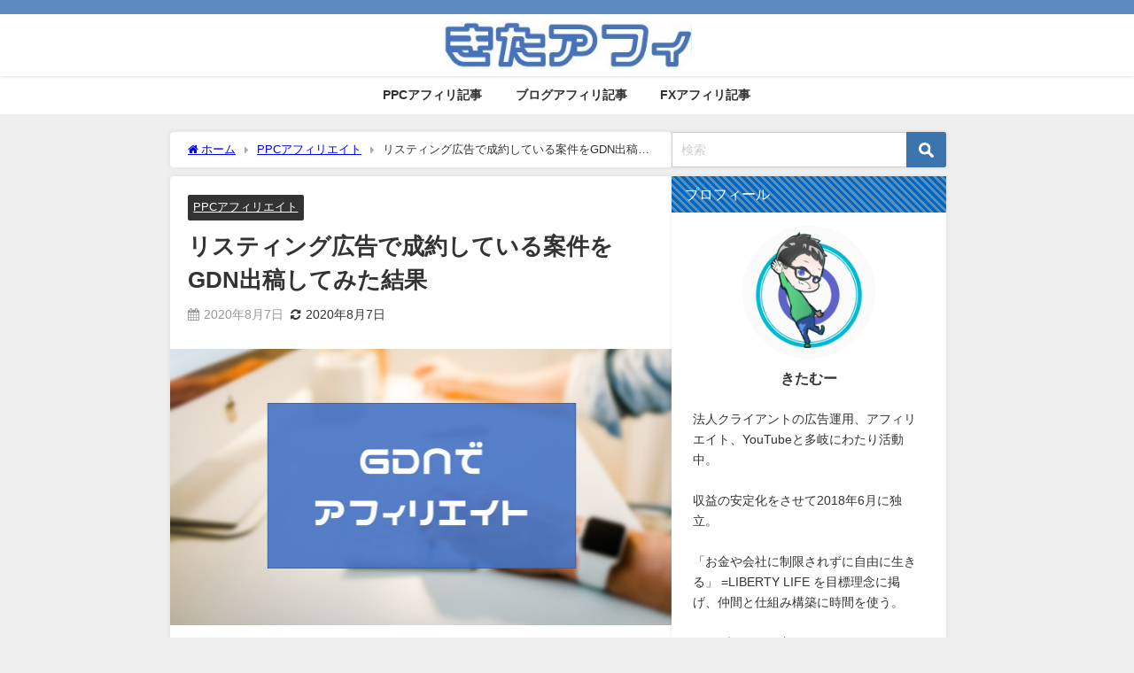

--- FILE ---
content_type: text/html; charset=UTF-8
request_url: https://advance-liberty.life/gdn-affiliate/
body_size: 21285
content:
<!DOCTYPE html>
<html lang="ja">
<head>
<meta charset="utf-8">
<meta http-equiv="X-UA-Compatible" content="IE=edge">
<meta name="viewport" content="width=device-width, initial-scale=1" />
<title>リスティング広告で成約している案件をGDN出稿してみた結果</title>
<meta name="description" content="リスティングだけでなく、GDNでもアフィリエイトをしたい！審査通過に必要と思われる項目を含めてLPを作った結果は。。。">
<meta name="thumbnail" content="https://advance-liberty.life/wp-content/uploads/2020/08/gdnafiri-150x150.jpg" /><!-- Diver OGP -->
<meta property="og:locale" content="ja_JP" />
<meta property="og:title" content="リスティング広告で成約している案件をGDN出稿してみた結果" />
<meta property="og:description" content="リスティングだけでなく、GDNでもアフィリエイトをしたい！審査通過に必要と思われる項目を含めてLPを作った結果は。。。" />
<meta property="og:type" content="article" />
<meta property="og:url" content="https://advance-liberty.life/gdn-affiliate/" />
<meta property="og:image" content="https://advance-liberty.life/wp-content/uploads/2020/08/gdnafiri.jpg" />
<meta property="og:site_name" content="FX＆ブログアフィリ「きたアフィ」" />
<meta name="twitter:site" content="kitamu_ea" />
<meta name="twitter:card" content="summary_large_image" />
<meta name="twitter:title" content="リスティング広告で成約している案件をGDN出稿してみた結果" />
<meta name="twitter:url" content="https://advance-liberty.life/gdn-affiliate/" />
<meta name="twitter:description" content="リスティングだけでなく、GDNでもアフィリエイトをしたい！審査通過に必要と思われる項目を含めてLPを作った結果は。。。" />
<meta name="twitter:image" content="https://advance-liberty.life/wp-content/uploads/2020/08/gdnafiri.jpg" />
<!-- / Diver OGP -->
<link rel="canonical" href="https://advance-liberty.life/gdn-affiliate/">
<link rel="shortcut icon" href="">
<!--[if IE]>
		<link rel="shortcut icon" href="">
<![endif]-->
<link rel="apple-touch-icon" href="" />
<meta name='robots' content='max-image-preview' />
	<style>img:is([sizes="auto" i], [sizes^="auto," i]) { contain-intrinsic-size: 3000px 1500px }</style>
	<link rel='dns-prefetch' href='//cdnjs.cloudflare.com' />
<link rel='dns-prefetch' href='//stats.wp.com' />
<link rel='preconnect' href='//c0.wp.com' />
<link rel="alternate" type="application/rss+xml" title="FX＆ブログアフィリ「きたアフィ」 &raquo; フィード" href="https://advance-liberty.life/feed/" />
<link rel="alternate" type="application/rss+xml" title="FX＆ブログアフィリ「きたアフィ」 &raquo; コメントフィード" href="https://advance-liberty.life/comments/feed/" />
<link rel="alternate" type="application/rss+xml" title="FX＆ブログアフィリ「きたアフィ」 &raquo; リスティング広告で成約している案件をGDN出稿してみた結果 のコメントのフィード" href="https://advance-liberty.life/gdn-affiliate/feed/" />
<link rel='stylesheet'  href='https://c0.wp.com/c/6.8.3/wp-includes/css/dist/block-library/style.min.css'  media='all'>
<link rel='stylesheet'  href='https://c0.wp.com/c/6.8.3/wp-includes/js/mediaelement/mediaelementplayer-legacy.min.css'  media='all'>
<link rel='stylesheet'  href='https://c0.wp.com/c/6.8.3/wp-includes/js/mediaelement/wp-mediaelement.min.css'  media='all'>
<style id='jetpack-sharing-buttons-style-inline-css' type='text/css'>
.jetpack-sharing-buttons__services-list{display:flex;flex-direction:row;flex-wrap:wrap;gap:0;list-style-type:none;margin:5px;padding:0}.jetpack-sharing-buttons__services-list.has-small-icon-size{font-size:12px}.jetpack-sharing-buttons__services-list.has-normal-icon-size{font-size:16px}.jetpack-sharing-buttons__services-list.has-large-icon-size{font-size:24px}.jetpack-sharing-buttons__services-list.has-huge-icon-size{font-size:36px}@media print{.jetpack-sharing-buttons__services-list{display:none!important}}.editor-styles-wrapper .wp-block-jetpack-sharing-buttons{gap:0;padding-inline-start:0}ul.jetpack-sharing-buttons__services-list.has-background{padding:1.25em 2.375em}
</style>
<style id='global-styles-inline-css' type='text/css'>
:root{--wp--preset--aspect-ratio--square: 1;--wp--preset--aspect-ratio--4-3: 4/3;--wp--preset--aspect-ratio--3-4: 3/4;--wp--preset--aspect-ratio--3-2: 3/2;--wp--preset--aspect-ratio--2-3: 2/3;--wp--preset--aspect-ratio--16-9: 16/9;--wp--preset--aspect-ratio--9-16: 9/16;--wp--preset--color--black: #000000;--wp--preset--color--cyan-bluish-gray: #abb8c3;--wp--preset--color--white: #ffffff;--wp--preset--color--pale-pink: #f78da7;--wp--preset--color--vivid-red: #cf2e2e;--wp--preset--color--luminous-vivid-orange: #ff6900;--wp--preset--color--luminous-vivid-amber: #fcb900;--wp--preset--color--light-green-cyan: #7bdcb5;--wp--preset--color--vivid-green-cyan: #00d084;--wp--preset--color--pale-cyan-blue: #8ed1fc;--wp--preset--color--vivid-cyan-blue: #0693e3;--wp--preset--color--vivid-purple: #9b51e0;--wp--preset--color--light-blue: #70b8f1;--wp--preset--color--light-red: #ff8178;--wp--preset--color--light-green: #2ac113;--wp--preset--color--light-yellow: #ffe822;--wp--preset--color--light-orange: #ffa30d;--wp--preset--color--blue: #00f;--wp--preset--color--red: #f00;--wp--preset--color--purple: #674970;--wp--preset--color--gray: #ccc;--wp--preset--gradient--vivid-cyan-blue-to-vivid-purple: linear-gradient(135deg,rgba(6,147,227,1) 0%,rgb(155,81,224) 100%);--wp--preset--gradient--light-green-cyan-to-vivid-green-cyan: linear-gradient(135deg,rgb(122,220,180) 0%,rgb(0,208,130) 100%);--wp--preset--gradient--luminous-vivid-amber-to-luminous-vivid-orange: linear-gradient(135deg,rgba(252,185,0,1) 0%,rgba(255,105,0,1) 100%);--wp--preset--gradient--luminous-vivid-orange-to-vivid-red: linear-gradient(135deg,rgba(255,105,0,1) 0%,rgb(207,46,46) 100%);--wp--preset--gradient--very-light-gray-to-cyan-bluish-gray: linear-gradient(135deg,rgb(238,238,238) 0%,rgb(169,184,195) 100%);--wp--preset--gradient--cool-to-warm-spectrum: linear-gradient(135deg,rgb(74,234,220) 0%,rgb(151,120,209) 20%,rgb(207,42,186) 40%,rgb(238,44,130) 60%,rgb(251,105,98) 80%,rgb(254,248,76) 100%);--wp--preset--gradient--blush-light-purple: linear-gradient(135deg,rgb(255,206,236) 0%,rgb(152,150,240) 100%);--wp--preset--gradient--blush-bordeaux: linear-gradient(135deg,rgb(254,205,165) 0%,rgb(254,45,45) 50%,rgb(107,0,62) 100%);--wp--preset--gradient--luminous-dusk: linear-gradient(135deg,rgb(255,203,112) 0%,rgb(199,81,192) 50%,rgb(65,88,208) 100%);--wp--preset--gradient--pale-ocean: linear-gradient(135deg,rgb(255,245,203) 0%,rgb(182,227,212) 50%,rgb(51,167,181) 100%);--wp--preset--gradient--electric-grass: linear-gradient(135deg,rgb(202,248,128) 0%,rgb(113,206,126) 100%);--wp--preset--gradient--midnight: linear-gradient(135deg,rgb(2,3,129) 0%,rgb(40,116,252) 100%);--wp--preset--font-size--small: .8em;--wp--preset--font-size--medium: 1em;--wp--preset--font-size--large: 1.2em;--wp--preset--font-size--x-large: 42px;--wp--preset--font-size--xlarge: 1.5em;--wp--preset--font-size--xxlarge: 2em;--wp--preset--spacing--20: 0.44rem;--wp--preset--spacing--30: 0.67rem;--wp--preset--spacing--40: 1rem;--wp--preset--spacing--50: 1.5rem;--wp--preset--spacing--60: 2.25rem;--wp--preset--spacing--70: 3.38rem;--wp--preset--spacing--80: 5.06rem;--wp--preset--shadow--natural: 6px 6px 9px rgba(0, 0, 0, 0.2);--wp--preset--shadow--deep: 12px 12px 50px rgba(0, 0, 0, 0.4);--wp--preset--shadow--sharp: 6px 6px 0px rgba(0, 0, 0, 0.2);--wp--preset--shadow--outlined: 6px 6px 0px -3px rgba(255, 255, 255, 1), 6px 6px rgba(0, 0, 0, 1);--wp--preset--shadow--crisp: 6px 6px 0px rgba(0, 0, 0, 1);--wp--custom--spacing--small: max(1.25rem, 5vw);--wp--custom--spacing--medium: clamp(2rem, 8vw, calc(4 * var(--wp--style--block-gap)));--wp--custom--spacing--large: clamp(4rem, 10vw, 8rem);--wp--custom--spacing--outer: var(--wp--custom--spacing--small, 1.25rem);--wp--custom--typography--font-size--huge: clamp(2.25rem, 4vw, 2.75rem);--wp--custom--typography--font-size--gigantic: clamp(2.75rem, 6vw, 3.25rem);--wp--custom--typography--font-size--colossal: clamp(3.25rem, 8vw, 6.25rem);--wp--custom--typography--line-height--tiny: 1.15;--wp--custom--typography--line-height--small: 1.2;--wp--custom--typography--line-height--medium: 1.4;--wp--custom--typography--line-height--normal: 1.6;}:root { --wp--style--global--content-size: 769px;--wp--style--global--wide-size: 1240px; }:where(body) { margin: 0; }.wp-site-blocks > .alignleft { float: left; margin-right: 2em; }.wp-site-blocks > .alignright { float: right; margin-left: 2em; }.wp-site-blocks > .aligncenter { justify-content: center; margin-left: auto; margin-right: auto; }:where(.wp-site-blocks) > * { margin-block-start: 1.5em; margin-block-end: 0; }:where(.wp-site-blocks) > :first-child { margin-block-start: 0; }:where(.wp-site-blocks) > :last-child { margin-block-end: 0; }:root { --wp--style--block-gap: 1.5em; }:root :where(.is-layout-flow) > :first-child{margin-block-start: 0;}:root :where(.is-layout-flow) > :last-child{margin-block-end: 0;}:root :where(.is-layout-flow) > *{margin-block-start: 1.5em;margin-block-end: 0;}:root :where(.is-layout-constrained) > :first-child{margin-block-start: 0;}:root :where(.is-layout-constrained) > :last-child{margin-block-end: 0;}:root :where(.is-layout-constrained) > *{margin-block-start: 1.5em;margin-block-end: 0;}:root :where(.is-layout-flex){gap: 1.5em;}:root :where(.is-layout-grid){gap: 1.5em;}.is-layout-flow > .alignleft{float: left;margin-inline-start: 0;margin-inline-end: 2em;}.is-layout-flow > .alignright{float: right;margin-inline-start: 2em;margin-inline-end: 0;}.is-layout-flow > .aligncenter{margin-left: auto !important;margin-right: auto !important;}.is-layout-constrained > .alignleft{float: left;margin-inline-start: 0;margin-inline-end: 2em;}.is-layout-constrained > .alignright{float: right;margin-inline-start: 2em;margin-inline-end: 0;}.is-layout-constrained > .aligncenter{margin-left: auto !important;margin-right: auto !important;}.is-layout-constrained > :where(:not(.alignleft):not(.alignright):not(.alignfull)){max-width: var(--wp--style--global--content-size);margin-left: auto !important;margin-right: auto !important;}.is-layout-constrained > .alignwide{max-width: var(--wp--style--global--wide-size);}body .is-layout-flex{display: flex;}.is-layout-flex{flex-wrap: wrap;align-items: center;}.is-layout-flex > :is(*, div){margin: 0;}body .is-layout-grid{display: grid;}.is-layout-grid > :is(*, div){margin: 0;}body{padding-top: 0px;padding-right: 0px;padding-bottom: 0px;padding-left: 0px;}:root :where(.wp-element-button, .wp-block-button__link){background-color: #32373c;border-width: 0;color: #fff;font-family: inherit;font-size: inherit;line-height: inherit;padding: calc(0.667em + 2px) calc(1.333em + 2px);text-decoration: none;}.has-black-color{color: var(--wp--preset--color--black) !important;}.has-cyan-bluish-gray-color{color: var(--wp--preset--color--cyan-bluish-gray) !important;}.has-white-color{color: var(--wp--preset--color--white) !important;}.has-pale-pink-color{color: var(--wp--preset--color--pale-pink) !important;}.has-vivid-red-color{color: var(--wp--preset--color--vivid-red) !important;}.has-luminous-vivid-orange-color{color: var(--wp--preset--color--luminous-vivid-orange) !important;}.has-luminous-vivid-amber-color{color: var(--wp--preset--color--luminous-vivid-amber) !important;}.has-light-green-cyan-color{color: var(--wp--preset--color--light-green-cyan) !important;}.has-vivid-green-cyan-color{color: var(--wp--preset--color--vivid-green-cyan) !important;}.has-pale-cyan-blue-color{color: var(--wp--preset--color--pale-cyan-blue) !important;}.has-vivid-cyan-blue-color{color: var(--wp--preset--color--vivid-cyan-blue) !important;}.has-vivid-purple-color{color: var(--wp--preset--color--vivid-purple) !important;}.has-light-blue-color{color: var(--wp--preset--color--light-blue) !important;}.has-light-red-color{color: var(--wp--preset--color--light-red) !important;}.has-light-green-color{color: var(--wp--preset--color--light-green) !important;}.has-light-yellow-color{color: var(--wp--preset--color--light-yellow) !important;}.has-light-orange-color{color: var(--wp--preset--color--light-orange) !important;}.has-blue-color{color: var(--wp--preset--color--blue) !important;}.has-red-color{color: var(--wp--preset--color--red) !important;}.has-purple-color{color: var(--wp--preset--color--purple) !important;}.has-gray-color{color: var(--wp--preset--color--gray) !important;}.has-black-background-color{background-color: var(--wp--preset--color--black) !important;}.has-cyan-bluish-gray-background-color{background-color: var(--wp--preset--color--cyan-bluish-gray) !important;}.has-white-background-color{background-color: var(--wp--preset--color--white) !important;}.has-pale-pink-background-color{background-color: var(--wp--preset--color--pale-pink) !important;}.has-vivid-red-background-color{background-color: var(--wp--preset--color--vivid-red) !important;}.has-luminous-vivid-orange-background-color{background-color: var(--wp--preset--color--luminous-vivid-orange) !important;}.has-luminous-vivid-amber-background-color{background-color: var(--wp--preset--color--luminous-vivid-amber) !important;}.has-light-green-cyan-background-color{background-color: var(--wp--preset--color--light-green-cyan) !important;}.has-vivid-green-cyan-background-color{background-color: var(--wp--preset--color--vivid-green-cyan) !important;}.has-pale-cyan-blue-background-color{background-color: var(--wp--preset--color--pale-cyan-blue) !important;}.has-vivid-cyan-blue-background-color{background-color: var(--wp--preset--color--vivid-cyan-blue) !important;}.has-vivid-purple-background-color{background-color: var(--wp--preset--color--vivid-purple) !important;}.has-light-blue-background-color{background-color: var(--wp--preset--color--light-blue) !important;}.has-light-red-background-color{background-color: var(--wp--preset--color--light-red) !important;}.has-light-green-background-color{background-color: var(--wp--preset--color--light-green) !important;}.has-light-yellow-background-color{background-color: var(--wp--preset--color--light-yellow) !important;}.has-light-orange-background-color{background-color: var(--wp--preset--color--light-orange) !important;}.has-blue-background-color{background-color: var(--wp--preset--color--blue) !important;}.has-red-background-color{background-color: var(--wp--preset--color--red) !important;}.has-purple-background-color{background-color: var(--wp--preset--color--purple) !important;}.has-gray-background-color{background-color: var(--wp--preset--color--gray) !important;}.has-black-border-color{border-color: var(--wp--preset--color--black) !important;}.has-cyan-bluish-gray-border-color{border-color: var(--wp--preset--color--cyan-bluish-gray) !important;}.has-white-border-color{border-color: var(--wp--preset--color--white) !important;}.has-pale-pink-border-color{border-color: var(--wp--preset--color--pale-pink) !important;}.has-vivid-red-border-color{border-color: var(--wp--preset--color--vivid-red) !important;}.has-luminous-vivid-orange-border-color{border-color: var(--wp--preset--color--luminous-vivid-orange) !important;}.has-luminous-vivid-amber-border-color{border-color: var(--wp--preset--color--luminous-vivid-amber) !important;}.has-light-green-cyan-border-color{border-color: var(--wp--preset--color--light-green-cyan) !important;}.has-vivid-green-cyan-border-color{border-color: var(--wp--preset--color--vivid-green-cyan) !important;}.has-pale-cyan-blue-border-color{border-color: var(--wp--preset--color--pale-cyan-blue) !important;}.has-vivid-cyan-blue-border-color{border-color: var(--wp--preset--color--vivid-cyan-blue) !important;}.has-vivid-purple-border-color{border-color: var(--wp--preset--color--vivid-purple) !important;}.has-light-blue-border-color{border-color: var(--wp--preset--color--light-blue) !important;}.has-light-red-border-color{border-color: var(--wp--preset--color--light-red) !important;}.has-light-green-border-color{border-color: var(--wp--preset--color--light-green) !important;}.has-light-yellow-border-color{border-color: var(--wp--preset--color--light-yellow) !important;}.has-light-orange-border-color{border-color: var(--wp--preset--color--light-orange) !important;}.has-blue-border-color{border-color: var(--wp--preset--color--blue) !important;}.has-red-border-color{border-color: var(--wp--preset--color--red) !important;}.has-purple-border-color{border-color: var(--wp--preset--color--purple) !important;}.has-gray-border-color{border-color: var(--wp--preset--color--gray) !important;}.has-vivid-cyan-blue-to-vivid-purple-gradient-background{background: var(--wp--preset--gradient--vivid-cyan-blue-to-vivid-purple) !important;}.has-light-green-cyan-to-vivid-green-cyan-gradient-background{background: var(--wp--preset--gradient--light-green-cyan-to-vivid-green-cyan) !important;}.has-luminous-vivid-amber-to-luminous-vivid-orange-gradient-background{background: var(--wp--preset--gradient--luminous-vivid-amber-to-luminous-vivid-orange) !important;}.has-luminous-vivid-orange-to-vivid-red-gradient-background{background: var(--wp--preset--gradient--luminous-vivid-orange-to-vivid-red) !important;}.has-very-light-gray-to-cyan-bluish-gray-gradient-background{background: var(--wp--preset--gradient--very-light-gray-to-cyan-bluish-gray) !important;}.has-cool-to-warm-spectrum-gradient-background{background: var(--wp--preset--gradient--cool-to-warm-spectrum) !important;}.has-blush-light-purple-gradient-background{background: var(--wp--preset--gradient--blush-light-purple) !important;}.has-blush-bordeaux-gradient-background{background: var(--wp--preset--gradient--blush-bordeaux) !important;}.has-luminous-dusk-gradient-background{background: var(--wp--preset--gradient--luminous-dusk) !important;}.has-pale-ocean-gradient-background{background: var(--wp--preset--gradient--pale-ocean) !important;}.has-electric-grass-gradient-background{background: var(--wp--preset--gradient--electric-grass) !important;}.has-midnight-gradient-background{background: var(--wp--preset--gradient--midnight) !important;}.has-small-font-size{font-size: var(--wp--preset--font-size--small) !important;}.has-medium-font-size{font-size: var(--wp--preset--font-size--medium) !important;}.has-large-font-size{font-size: var(--wp--preset--font-size--large) !important;}.has-x-large-font-size{font-size: var(--wp--preset--font-size--x-large) !important;}.has-xlarge-font-size{font-size: var(--wp--preset--font-size--xlarge) !important;}.has-xxlarge-font-size{font-size: var(--wp--preset--font-size--xxlarge) !important;}
:root :where(.wp-block-pullquote){font-size: 1.5em;line-height: 1.6;}
:root :where(.wp-block-group-is-layout-flow) > :first-child{margin-block-start: 0;}:root :where(.wp-block-group-is-layout-flow) > :last-child{margin-block-end: 0;}:root :where(.wp-block-group-is-layout-flow) > *{margin-block-start: 0;margin-block-end: 0;}:root :where(.wp-block-group-is-layout-constrained) > :first-child{margin-block-start: 0;}:root :where(.wp-block-group-is-layout-constrained) > :last-child{margin-block-end: 0;}:root :where(.wp-block-group-is-layout-constrained) > *{margin-block-start: 0;margin-block-end: 0;}:root :where(.wp-block-group-is-layout-flex){gap: 0;}:root :where(.wp-block-group-is-layout-grid){gap: 0;}
</style>
<link rel='stylesheet'  href='https://advance-liberty.life/wp-content/themes/diver/css/style.min.css?ver=6.8.3&#038;theme=6.1.11'  media='all'>
<link rel='stylesheet'  href='https://advance-liberty.life/wp-content/themes/diver_child/style.css?theme=6.1.11'  media='all'>
<script type="text/javascript"src="https://c0.wp.com/c/6.8.3/wp-includes/js/jquery/jquery.min.js" id="jquery-core-js"></script>
<script type="text/javascript"src="https://c0.wp.com/c/6.8.3/wp-includes/js/jquery/jquery-migrate.min.js" id="jquery-migrate-js"></script>
<script type="text/javascript"src="https://advance-liberty.life/wp-content/plugins/catch_the_adtools/lib/adtools.js?ver=6.8.3&amp;theme=6.1.11" id="adtools-script-js"></script>
<link rel="https://api.w.org/" href="https://advance-liberty.life/wp-json/" /><link rel="alternate" title="JSON" type="application/json" href="https://advance-liberty.life/wp-json/wp/v2/posts/1276" /><link rel="EditURI" type="application/rsd+xml" title="RSD" href="https://advance-liberty.life/xmlrpc.php?rsd" />
<meta name="generator" content="WordPress 6.8.3" />
<link rel='shortlink' href='https://advance-liberty.life/?p=1276' />
<link rel="alternate" title="oEmbed (JSON)" type="application/json+oembed" href="https://advance-liberty.life/wp-json/oembed/1.0/embed?url=https%3A%2F%2Fadvance-liberty.life%2Fgdn-affiliate%2F" />
<link rel="alternate" title="oEmbed (XML)" type="text/xml+oembed" href="https://advance-liberty.life/wp-json/oembed/1.0/embed?url=https%3A%2F%2Fadvance-liberty.life%2Fgdn-affiliate%2F&#038;format=xml" />
	<style>img#wpstats{display:none}</style>
		      <!-- Global site tag (gtag.js) - Google Analytics -->
      <script async src="https://www.googletagmanager.com/gtag/js?id=G-6WQ8YYGZPR"></script>
      <script>
        window.dataLayer = window.dataLayer || [];
        function gtag(){dataLayer.push(arguments);}
        gtag('js', new Date());

        gtag('config', "G-6WQ8YYGZPR");
      </script>
      <!-- Global site tag (gtag.js) - Google Ads: 588138824 -->
<script async src="https://www.googletagmanager.com/gtag/js?id=AW-588138824"></script>
<script>
  window.dataLayer = window.dataLayer || [];
  function gtag(){dataLayer.push(arguments);}
  gtag('js', new Date());

  gtag('config', 'AW-588138824');
</script><script type="application/ld+json" class="json-ld">[
    {
        "@context": "https://schema.org",
        "@type": "BlogPosting",
        "mainEntityOfPage": {
            "@type": "WebPage",
            "@id": "https://advance-liberty.life/gdn-affiliate/"
        },
        "headline": "リスティング広告で成約している案件をGDN出稿してみた結果",
        "image": [
            "https://advance-liberty.life/wp-content/uploads/2020/08/gdnafiri.jpg",
            "https://advance-liberty.life/wp-content/uploads/2020/08/gdnafiri-300x165.jpg",
            "https://advance-liberty.life/wp-content/uploads/2020/08/gdnafiri-150x150.jpg"
        ],
        "description": "リスティングだけでなく、GDNでもアフィリエイトをしたい！審査通過に必要と思われる項目を含めてLPを作った結果は。。。",
        "datePublished": "2020-08-07T17:01:06+09:00",
        "dateModified": "2020-08-07T17:01:06+09:00",
        "articleSection": [
            "PPCアフィリエイト"
        ],
        "author": {
            "@type": "Person",
            "name": "きたむー",
            "url": "https://advance-liberty.life/author/libance777/"
        },
        "publisher": {
            "@context": "http://schema.org",
            "@type": "Organization",
            "name": "FX＆ブログアフィリ「きたアフィ」",
            "description": "",
            "logo": {
                "@type": "ImageObject",
                "url": "http://advance-liberty.life/wp-content/uploads/2020/05/kitaafilogo.jpg"
            }
        }
    }
]</script>
<style>body{background-image:url('');}</style> <style> #onlynav ul ul,#nav_fixed #nav ul ul,.header-logo #nav ul ul {visibility:hidden;opacity:0;transition:.2s ease-in-out;transform:translateY(10px);}#onlynav ul ul ul,#nav_fixed #nav ul ul ul,.header-logo #nav ul ul ul {transform:translateX(-20px) translateY(0);}#onlynav ul li:hover > ul,#nav_fixed #nav ul li:hover > ul,.header-logo #nav ul li:hover > ul{visibility:visible;opacity:1;transform:translateY(0);}#onlynav ul ul li:hover > ul,#nav_fixed #nav ul ul li:hover > ul,.header-logo #nav ul ul li:hover > ul{transform:translateX(0) translateY(0);}</style><style>body{background-color:#efefef;color:#333333;}:where(a){color:#333355;}:where(a):hover{color:#6495ED}:where(.content){color:#000;}:where(.content) a{color:#6f97bc;}:where(.content) a:hover{color:#6495ED;}.header-wrap,#header ul.sub-menu, #header ul.children,#scrollnav,.description_sp{background:#ffffff;color:#333333}.header-wrap a,#scrollnav a,div.logo_title{color:#333355;}.header-wrap a:hover,div.logo_title:hover{color:#6495ED}.drawer-nav-btn span{background-color:#333355;}.drawer-nav-btn:before,.drawer-nav-btn:after {border-color:#333355;}#scrollnav ul li a{background:rgba(255,255,255,.8);color:#505050}.header_small_menu{background:#5d8ac1;color:#fff}.header_small_menu a{color:#fff}.header_small_menu a:hover{color:#6495ED}#nav_fixed.fixed, #nav_fixed #nav ul ul{background:#ffffff;color:#333333}#nav_fixed.fixed a,#nav_fixed .logo_title{color:#333355}#nav_fixed.fixed a:hover{color:#6495ED}#nav_fixed .drawer-nav-btn:before,#nav_fixed .drawer-nav-btn:after{border-color:#333355;}#nav_fixed .drawer-nav-btn span{background-color:#333355;}#onlynav{background:#fff;color:#333}#onlynav ul li a{color:#333}#onlynav ul ul.sub-menu{background:#fff}#onlynav div > ul > li > a:before{border-color:#333}#onlynav ul > li:hover > a:hover,#onlynav ul>li:hover>a,#onlynav ul>li:hover li:hover>a,#onlynav ul li:hover ul li ul li:hover > a{background:#5d8ac1;color:#fff}#onlynav ul li ul li ul:before{border-left-color:#fff}#onlynav ul li:last-child ul li ul:before{border-right-color:#fff}#bigfooter{background:#fff;color:#333333}#bigfooter a{color:#333355}#bigfooter a:hover{color:#6495ED}#footer{background:#fff;color:#999}#footer a{color:#333355}#footer a:hover{color:#6495ED}#sidebar .widget{background:#fff;color:#333;}#sidebar .widget a{color:#333355;}#sidebar .widget a:hover{color:#6495ED;}.post-box-contents,#main-wrap #pickup_posts_container img,.hentry, #single-main .post-sub,.navigation,.single_thumbnail,.in_loop,#breadcrumb,.pickup-cat-list,.maintop-widget, .mainbottom-widget,#share_plz,.sticky-post-box,.catpage_content_wrap,.cat-post-main{background:#fff;}.post-box{border-color:#eee;}.drawer_content_title,.searchbox_content_title{background:#eee;color:#333;}.drawer-nav,#header_search{background:#fff}.drawer-nav,.drawer-nav a,#header_search,#header_search a{color:#000}#footer_sticky_menu{background:rgba(255,255,255,.8)}.footermenu_col{background:rgba(255,255,255,.8);color:#333;}a.page-numbers{background:#afafaf;color:#fff;}.pagination .current{background:#607d8b;color:#fff;}</style><style>@media screen and (min-width:1201px){#main-wrap,.header-wrap .header-logo,.header_small_content,.bigfooter_wrap,.footer_content,.container_top_widget,.container_bottom_widget{width:70%;}}@media screen and (max-width:1200px){ #main-wrap,.header-wrap .header-logo, .header_small_content, .bigfooter_wrap,.footer_content, .container_top_widget, .container_bottom_widget{width:85%;}}@media screen and (max-width:768px){#main-wrap,.header-wrap .header-logo,.header_small_content,.bigfooter_wrap,.footer_content,.container_top_widget,.container_bottom_widget{width:100%;}}@media screen and (min-width:960px){#sidebar {width:310px;}}</style><style>@media screen and (min-width:1201px){#main-wrap{width:70%;}}@media screen and (max-width:1200px){ #main-wrap{width:85%;}}</style><style type="text/css" id="diver-custom-heading-css">.content h2:where(:not([class])),:where(.is-editor-blocks) :where(.content) h2:not(.sc_heading){color:#fff;background-color:#607d8b;border-radius:5px;}.content h3:where(:not([class])),:where(.is-editor-blocks) :where(.content) h3:not(.sc_heading){color:#000;background-color:#000;border-bottom:2px solid #000;background:transparent;padding-left:0px;padding-right:0px;}.content h4:where(:not([class])),:where(.is-editor-blocks) :where(.content) h4:not(.sc_heading){color:#000;background-color:#000;background:transparent;display:flex;align-items:center;padding:0px;}.content h4:where(:not([class])):before,:where(.is-editor-blocks) :where(.content) h4:not(.sc_heading):before{content:"";width:.6em;height:.6em;margin-right:.6em;background-color:#000;transform:rotate(45deg);}.content h5:where(:not([class])),:where(.is-editor-blocks) :where(.content) h5:not(.sc_heading){color:#000;}</style><style type="text/css">.broken_link, a.broken_link {
	text-decoration: line-through;
}</style><link rel="icon" href="https://advance-liberty.life/wp-content/uploads/2019/11/cropped-kitamupro-32x32.png" sizes="32x32" />
<link rel="icon" href="https://advance-liberty.life/wp-content/uploads/2019/11/cropped-kitamupro-192x192.png" sizes="192x192" />
<link rel="apple-touch-icon" href="https://advance-liberty.life/wp-content/uploads/2019/11/cropped-kitamupro-180x180.png" />
<meta name="msapplication-TileImage" content="https://advance-liberty.life/wp-content/uploads/2019/11/cropped-kitamupro-270x270.png" />
		<style type="text/css" id="wp-custom-css">
			/* テーブルを横スクロール */
table {
 width: 100%;
}

/*tableをスクロールさせる*/
/*tableのセル内にある文字の折り返しを禁止*/
.scroll {
 overflow: auto;
 white-space: nowrap;
}

/*tableにスクロールバーを追加*/
.scroll::-webkit-scrollbar {
 height: 5px;
}

/*tableにスクロールバーを追加*/
.scroll::-webkit-scrollbar-track {
 background: #F1F1F1;
}

/*tableにスクロールバーを追加*/
.scroll::-webkit-scrollbar-thumb {
 background: #BCBCBC;
}		</style>
		
<script src="https://www.youtube.com/iframe_api"></script>

</head>
<body itemscope="itemscope" itemtype="http://schema.org/WebPage" class="wp-singular post-template-default single single-post postid-1276 single-format-standard wp-embed-responsive wp-theme-diver wp-child-theme-diver_child  l-sidebar-right">

<div id="container">
<!-- header -->
	<!-- lpページでは表示しない -->
	<div id="header" class="clearfix">
					<header class="header-wrap" role="banner" itemscope="itemscope" itemtype="http://schema.org/WPHeader">
			<div class="header_small_menu clearfix">
		<div class="header_small_content">
			<div id="description"></div>
			<nav class="header_small_menu_right" role="navigation" itemscope="itemscope" itemtype="http://scheme.org/SiteNavigationElement">
							</nav>
		</div>
	</div>

			<div class="header-logo clearfix">
				

				<!-- /Navigation -->

								<div id="logo">
										<a href="https://advance-liberty.life/">
						
															<img src="http://advance-liberty.life/wp-content/uploads/2020/05/kitaafilogo.jpg" alt="FX＆ブログアフィリ「きたアフィ」" width="314" height="60">
							
											</a>
				</div>
							</div>
		</header>
		<nav id="scrollnav" role="navigation" itemscope="itemscope" itemtype="http://scheme.org/SiteNavigationElement">
					</nav>
		
		<div id="nav_fixed">
		<div class="header-logo clearfix">
			<!-- Navigation -->
			

			<!-- /Navigation -->
			<div class="logo clearfix">
				<a href="https://advance-liberty.life/">
					
													<img src="http://advance-liberty.life/wp-content/uploads/2020/05/kitaafilogo.jpg" alt="FX＆ブログアフィリ「きたアフィ」" width="314" height="60">
													
									</a>
			</div>
					<nav id="nav" role="navigation" itemscope="itemscope" itemtype="http://scheme.org/SiteNavigationElement">
				<div class="menu-%e3%83%98%e3%83%83%e3%83%80%e3%83%bc%e3%83%a1%e3%83%8b%e3%83%a5%e3%83%bc-container"><ul id="fixnavul" class="menu"><li id="menu-item-1554" class="menu-item menu-item-type-taxonomy menu-item-object-category current-post-ancestor current-menu-parent current-post-parent menu-item-1554"><a href="https://advance-liberty.life/category/affiliate/">PPCアフィリ記事</a></li>
<li id="menu-item-1555" class="menu-item menu-item-type-taxonomy menu-item-object-category menu-item-1555"><a href="https://advance-liberty.life/category/seo/">ブログアフィリ記事</a></li>
<li id="menu-item-2736" class="menu-item menu-item-type-post_type menu-item-object-post menu-item-2736"><a href="https://advance-liberty.life/?p=2211">FXアフィリ記事</a></li>
</ul></div>			</nav>
				</div>
	</div>
							<nav id="onlynav" class="onlynav" role="navigation" itemscope="itemscope" itemtype="http://scheme.org/SiteNavigationElement">
				<div class="menu-%e3%83%98%e3%83%83%e3%83%80%e3%83%bc%e3%83%a1%e3%83%8b%e3%83%a5%e3%83%bc-container"><ul id="onlynavul" class="menu"><li class="menu-item menu-item-type-taxonomy menu-item-object-category current-post-ancestor current-menu-parent current-post-parent menu-item-1554"><a href="https://advance-liberty.life/category/affiliate/">PPCアフィリ記事</a></li>
<li class="menu-item menu-item-type-taxonomy menu-item-object-category menu-item-1555"><a href="https://advance-liberty.life/category/seo/">ブログアフィリ記事</a></li>
<li class="menu-item menu-item-type-post_type menu-item-object-post menu-item-2736"><a href="https://advance-liberty.life/?p=2211">FXアフィリ記事</a></li>
</ul></div>			</nav>
					</div>
	<div class="d_sp">
		</div>
	
	<div id="main-wrap">
	<!-- main -->
		<div class="l-main-container">
		<main id="single-main"  style="margin-right:-330px;padding-right:330px;" role="main">
					
								<div id="breadcrumb"><ul itemscope itemtype="http://schema.org/BreadcrumbList"><li itemprop="itemListElement" itemscope itemtype="http://schema.org/ListItem"><a href="https://advance-liberty.life/" itemprop="item"><span itemprop="name"><i class="fa fa-home" aria-hidden="true"></i> ホーム</span></a><meta itemprop="position" content="1" /></li><li itemprop="itemListElement" itemscope itemtype="http://schema.org/ListItem"><a href="https://advance-liberty.life/category/affiliate/" itemprop="item"><span itemprop="name">PPCアフィリエイト</span></a><meta itemprop="position" content="2" /></li><li itemprop="itemListElement" itemscope itemtype="http://schema.org/ListItem"><span itemprop="name">リスティング広告で成約している案件をGDN出稿してみた結果</span><meta itemprop="position" content="3" /></li></ul></div> 
					<div id="content_area" class="fadeIn animated">
												<article id="post-1276" class="post-1276 post type-post status-publish format-standard has-post-thumbnail hentry category-affiliate tag-gdn tag-google tag-136">
							<header>
								<div class="post-meta clearfix">
									<div class="cat-tag">
																					<div class="single-post-category" style="background:"><a href="https://advance-liberty.life/category/affiliate/" rel="category tag">PPCアフィリエイト</a></div>
																													</div>

									<h1 class="single-post-title entry-title">リスティング広告で成約している案件をGDN出稿してみた結果</h1>
									<div class="post-meta-bottom">
																												<time class="single-post-date published updated" datetime="2020-08-07"><i class="fa fa-calendar" aria-hidden="true"></i>2020年8月7日</time>
																												<time class="single-post-date modified" datetime="2020-08-07"><i class="fa fa-refresh" aria-hidden="true"></i>2020年8月7日</time>
																		
									</div>
																	</div>
								<figure class="single_thumbnail lazyload" data-bg="https://advance-liberty.life/wp-content/uploads/2020/08/gdnafiri.jpg"><img src="https://advance-liberty.life/wp-content/uploads/2020/08/gdnafiri.jpg" width="1134" height="624" alt="リスティング広告で成約している案件をGDN出稿してみた結果"></figure>    
    							</header>
							<section class="single-post-main">
																		

									<div class="content">
																		<p>リスティング広告で1日3件～4件取れている案件があります。</p>
<p>さらにASPの獲得好調な媒体にもGDNの文字があったので、GDNでアフィリエイトすることに。</p>
<p>この記事では<strong>GDN審査を通すまでの道のりと結果</strong>を発表しています。</p>
<h2 class="sc_heading solid blue"><span class="sc_title">GDN出稿した理由</span></h2>
<p><img fetchpriority="high" decoding="async" src="https://advance-liberty.life/wp-content/uploads/2019/08/mobile-phone-1917737_640.jpg" alt="Social" width="640" height="426" class="alignnone size-full wp-image-1012" srcset="https://advance-liberty.life/wp-content/uploads/2019/08/mobile-phone-1917737_640.jpg 640w, https://advance-liberty.life/wp-content/uploads/2019/08/mobile-phone-1917737_640-300x200.jpg 300w" sizes="(max-width: 640px) 100vw, 640px" /></p>
<p>今回GDNでアフィリエイトを試みたのは</p>
<p><span class="sc_marker y"><strong>「リスティングで好調な案件をもっと伸ばすために。」</strong></span></p>
<p>が一番大きな理由です。</p>
<p>&nbsp;</p>
<p>2020年3月あたりからウィルスの影響からか、売れ筋案件の報酬単価ダウン、予算上限の設定などが重なりPPCアフィリエイトが苦しい状況でした。</p>
<p>（ブログアフィリエイトは好調なので助かりました笑）</p>
<p>&nbsp;</p>
<p>そのときに思いました。</p>
<p><span style="color: #ff0000;"><strong>「好調案件は取れるときに取り尽くすべきだ」</strong></span>と。</p>
<h3 class="sc_heading bborder a blue"><span class="sc_title">リスティングで売上アップ</span></h3>
<p>余談ですが、リスティング広告で1つの案件の売上アップを図るにはキーワードを広げるしかありません。</p>
<p>獲得できるキーワードを完全一致→フレーズ一致→絞り込み部分一致→部分一致と広げるか、</p>
<p>新しい角度から切り込むキーワードが必要になります。</p>
<p>&nbsp;</p>
<p>そうなると大抵が利益率が大きく落ちたり、広告費だけ使ってしまって成果が発生しないということも。</p>
<p>そもそも、成約する（利益が取れる）KWはいろいろと試して絞り込んだ結果の賜物です。</p>
<p>＊コンバージョンが取れている案件なら、<strong>KWを広げても自動入札と組み合わせるといい感じになったり</strong>しますが笑</p>
<h3 class="sc_heading bborder a blue"><span class="sc_title">GDNを選んだ理由</span></h3>
<p>Facebook（インスタ含む）広告などもある中でどうしてGDNにしたのか？</p>
<p>単純にすでにタグを公式LPに埋めてもらっているからです＾＾</p>
<p><span class="sc_marker y"><strong>リタゲも含めて配信したほうがROASがいい</strong></span>のは分かっているので、うまく活用してみようと思いました。</p>
<p>リタゲ配信なら商品をすでに知っている人に配信することになりますので、LPも凝ったものを作らなくてもいいですし。</p>
<h2 class="sc_heading solid blue"><span class="sc_title">GDNでアフィリエイト</span></h2>
<p><img decoding="async" src="https://advance-liberty.life/wp-content/uploads/2019/11/markus-spiske-wFsbpYoGjOI-unsplash.jpg" alt="" width="692" height="461" class="alignnone size-full wp-image-643" srcset="https://advance-liberty.life/wp-content/uploads/2019/11/markus-spiske-wFsbpYoGjOI-unsplash.jpg 692w, https://advance-liberty.life/wp-content/uploads/2019/11/markus-spiske-wFsbpYoGjOI-unsplash-300x200.jpg 300w" sizes="(max-width: 692px) 100vw, 692px" /></p>
<p>GDNでアフィリエイトする際に難関と言われているのが広告審査です。</p>
<p>2020年8月現在、リスティング広告の審査は緩く、大抵のLPでも通すことができます。</p>
<p>しかし、GDNは審査が厳しく、通すためにはいくつかの条件があります。</p>
<p>&nbsp;</p>
<p><span style="color: #ff0000;"><strong>審査落ちする理由のほぼ100％が独自コンテンツ不足</strong></span>です。</p>
<p>&nbsp;</p>
<p>＊下記は私が調べて必要だと思われる項目であり、必ず必要なのか、他にも必要な項目があるのかはGoogleのみぞ知ります。</p>
<div class="sc_frame_wrap orange">
<div class="sc_frame ">
<div class="sc_frame_text">・比較表（15案件以上、比較項目5個以上）<br />
・絞り込み検索機能<br />
・お役立ちコンテンツ<br />
・公式LPの画像、文章を多様しない。<br />
・関連記事（10ページ程度）</div>
</div>
</div>
<p>GDNでアフィリエイトしているLPをリサーチしていただければ、ほとんどが上記要素を含んでいました。</p>
<h3 class="sc_heading bborder a blue"><span class="sc_title">GDN用のLPを作成</span></h3>
<p>作成したLPの構成は下記のような感じです。</p>
<p><strong>【絞り込み検索機能メニュー】</strong></p>
<p>→絞り込みアルファを使用。</p>
<p><strong>【訴求文】</strong></p>
<p>→リスティング出稿に近いLP</p>
<p><strong>【比較表】</strong></p>
<p>→出稿したい案件と同じカテゴリの商品20個。</p>
<p><strong>【お役立ちコンテンツ】</strong></p>
<p>→ユーザーがなりたい姿に役立つコンテンツ</p>
<p><strong>【関連記事】</strong></p>
<p>→案件のカテゴリに関係のある記事を個別ページで10ページをリンク。</p>
<p>各ページの文字数は1500～2000文字程度。</p>
<h3 class="sc_heading bborder a blue"><span class="sc_title">審査開始</span></h3>
<p>上記の構成でLPを作成したら、早速出稿しました。</p>
<p>その結果。。。なんと<span style="color: #ff0000;"><strong>「承認」の文字。</strong></span></p>
<p>見事、配信が開始されました！</p>
<p>&nbsp;</p>
<p>しかし、2日後に不承認に。。。理由は独自コンテンツ不足でした。</p>
<p>&nbsp;</p>
<p>そこから、公式LPの画像を減らしたり、比較案件を増やしたり、コンテンツを増やしたりもしたのですが結局承認されませんでした。。。</p>
<h3 class="sc_heading bborder a blue"><span class="sc_title">別案件でチャレンジ</span></h3>
<p>別で売れ筋案件を持っていたので、それも試しに出稿してみました。</p>
<p>結果、バナー広告は承認され、レスポンシブ広告は独自コンテンツ不足ｗ</p>
<p>&nbsp;</p>
<p>この案件はバナー広告は数日経っても配信できましたが、赤字がかさんできたので止めました。</p>
<h2 class="sc_heading solid blue"><span class="sc_title">GDNでアフィリエイトの結果</span></h2>
<p>約3週間ぐらいGDN審査と格闘しましたが、明確な審査基準も分からず、配信しても赤字となりました（泣）</p>
<p>Googleサポートの人も明確な基準が分からないので、聞いても曖昧な回答しかもらえません。</p>
<p>&nbsp;</p>
<p>少しGDNは置いておいて、リスティングでさらに売上、利益が伸ばせるように精進します！</p>
<p>Facebook広告も少しずつ予算を増やして挑戦中です！</p>
									</div>

									
									<div class="bottom_ad clearfix">
																						
																		</div>

									    
            <div class="share-button sns big" >
                <a class='facebook' href='http://www.facebook.com/share.php?u=https%3A%2F%2Fadvance-liberty.life%2Fgdn-affiliate%2F&title=%E3%83%AA%E3%82%B9%E3%83%86%E3%82%A3%E3%83%B3%E3%82%B0%E5%BA%83%E5%91%8A%E3%81%A7%E6%88%90%E7%B4%84%E3%81%97%E3%81%A6%E3%81%84%E3%82%8B%E6%A1%88%E4%BB%B6%E3%82%92GDN%E5%87%BA%E7%A8%BF%E3%81%97%E3%81%A6%E3%81%BF%E3%81%9F%E7%B5%90%E6%9E%9C+-+FX%EF%BC%86%E3%83%96%E3%83%AD%E3%82%B0%E3%82%A2%E3%83%95%E3%82%A3%E3%83%AA%E3%80%8C%E3%81%8D%E3%81%9F%E3%82%A2%E3%83%95%E3%82%A3%E3%80%8D' target='_blank' rel='noopener noreferrer'><i class="fa fa-facebook"></i><span class='sns_name'>Facebook</span></a><a class='twitter' href='https://twitter.com/intent/post?url=https%3A%2F%2Fadvance-liberty.life%2Fgdn-affiliate%2F&text=%E3%83%AA%E3%82%B9%E3%83%86%E3%82%A3%E3%83%B3%E3%82%B0%E5%BA%83%E5%91%8A%E3%81%A7%E6%88%90%E7%B4%84%E3%81%97%E3%81%A6%E3%81%84%E3%82%8B%E6%A1%88%E4%BB%B6%E3%82%92GDN%E5%87%BA%E7%A8%BF%E3%81%97%E3%81%A6%E3%81%BF%E3%81%9F%E7%B5%90%E6%9E%9C+-+FX%EF%BC%86%E3%83%96%E3%83%AD%E3%82%B0%E3%82%A2%E3%83%95%E3%82%A3%E3%83%AA%E3%80%8C%E3%81%8D%E3%81%9F%E3%82%A2%E3%83%95%E3%82%A3%E3%80%8D&tw_p=tweetbutton' target='_blank' rel='noopener noreferrer'><svg width="1200" height="1227" viewBox="0 0 1200 1227" fill="currentColor" xmlns="http://www.w3.org/2000/svg">
                <path d="M714.163 519.284L1160.89 0H1055.03L667.137 450.887L357.328 0H0L468.492 681.821L0 1226.37H105.866L515.491 750.218L842.672 1226.37H1200L714.137 519.284H714.163ZM569.165 687.828L521.697 619.934L144.011 79.6944H306.615L611.412 515.685L658.88 583.579L1055.08 1150.3H892.476L569.165 687.854V687.828Z"/>
                </svg><span class='sns_name'>post</span></a><a class='hatebu' href='https://b.hatena.ne.jp/add?mode=confirm&url=https%3A%2F%2Fadvance-liberty.life%2Fgdn-affiliate%2F&title=%E3%83%AA%E3%82%B9%E3%83%86%E3%82%A3%E3%83%B3%E3%82%B0%E5%BA%83%E5%91%8A%E3%81%A7%E6%88%90%E7%B4%84%E3%81%97%E3%81%A6%E3%81%84%E3%82%8B%E6%A1%88%E4%BB%B6%E3%82%92GDN%E5%87%BA%E7%A8%BF%E3%81%97%E3%81%A6%E3%81%BF%E3%81%9F%E7%B5%90%E6%9E%9C+-+FX%EF%BC%86%E3%83%96%E3%83%AD%E3%82%B0%E3%82%A2%E3%83%95%E3%82%A3%E3%83%AA%E3%80%8C%E3%81%8D%E3%81%9F%E3%82%A2%E3%83%95%E3%82%A3%E3%80%8D' target='_blank' rel='noopener noreferrer'><span class='sns_name'>はてブ</span></a><a class='line' href='https://line.me/R/msg/text/?%E3%83%AA%E3%82%B9%E3%83%86%E3%82%A3%E3%83%B3%E3%82%B0%E5%BA%83%E5%91%8A%E3%81%A7%E6%88%90%E7%B4%84%E3%81%97%E3%81%A6%E3%81%84%E3%82%8B%E6%A1%88%E4%BB%B6%E3%82%92GDN%E5%87%BA%E7%A8%BF%E3%81%97%E3%81%A6%E3%81%BF%E3%81%9F%E7%B5%90%E6%9E%9C+-+FX%EF%BC%86%E3%83%96%E3%83%AD%E3%82%B0%E3%82%A2%E3%83%95%E3%82%A3%E3%83%AA%E3%80%8C%E3%81%8D%E3%81%9F%E3%82%A2%E3%83%95%E3%82%A3%E3%80%8D%0Ahttps%3A%2F%2Fadvance-liberty.life%2Fgdn-affiliate%2F' target='_blank' rel='noopener noreferrer'><span class="text">LINE</span></a><a class='pocket' href='https://getpocket.com/edit?url=https%3A%2F%2Fadvance-liberty.life%2Fgdn-affiliate%2F&title=%E3%83%AA%E3%82%B9%E3%83%86%E3%82%A3%E3%83%B3%E3%82%B0%E5%BA%83%E5%91%8A%E3%81%A7%E6%88%90%E7%B4%84%E3%81%97%E3%81%A6%E3%81%84%E3%82%8B%E6%A1%88%E4%BB%B6%E3%82%92GDN%E5%87%BA%E7%A8%BF%E3%81%97%E3%81%A6%E3%81%BF%E3%81%9F%E7%B5%90%E6%9E%9C+-+FX%EF%BC%86%E3%83%96%E3%83%AD%E3%82%B0%E3%82%A2%E3%83%95%E3%82%A3%E3%83%AA%E3%80%8C%E3%81%8D%E3%81%9F%E3%82%A2%E3%83%95%E3%82%A3%E3%80%8D' target='_blank' rel='noopener noreferrer'><i class="fa fa-get-pocket" aria-hidden="true"></i><span class='sns_name'>Pocket</span></a><a class='feedly' href='https://feedly.com/i/subscription/feed%2Fhttps%3A%2F%2Fadvance-liberty.life%2Fgdn-affiliate%2F%2Ffeed' target='_blank' rel='noopener noreferrer'><i class="fa fa-rss" aria-hidden="true"></i><span class='sns_name'>Feedly</span></a>    
        </div>
    																</section>
							<footer class="article_footer">
								<!-- コメント -->
																<!-- 関連キーワード -->
																		<div class="single_title">関連キーワード</div>
										<div class="tag_area">
											<div class="tag"><a href="https://advance-liberty.life/tag/gdn/" rel="tag">GDN</a></div><div class="tag"><a href="https://advance-liberty.life/tag/google/" rel="tag">Google</a></div><div class="tag"><a href="https://advance-liberty.life/tag/%e3%83%aa%e3%82%b9%e3%83%86%e3%82%a3%e3%83%b3%e3%82%b0/" rel="tag">リスティング</a></div>										</div>
									
								<!-- 関連記事 -->
								<div class="single_title"><span class="cat-link"><a href="https://advance-liberty.life/category/affiliate/" rel="category tag">PPCアフィリエイト</a></span>の関連記事</div>
<ul class="newpost_list">
			<li class="post_list_wrap clearfix hvr-fade-post">
		<a class="clearfix" href="https://advance-liberty.life/1200manunyou/" title="1200万円を広告運用をして得たもの【リスティング、ディスプレイ、LINE広告】" rel="bookmark">
		<figure class="post-box-thumbnail__wrap">
		<img src="[data-uri]" width="150" height="150" alt="1200万円を広告運用をして得たもの【リスティング、ディスプレイ、LINE広告】" loading="lazy" data-src="https://advance-liberty.life/wp-content/uploads/2021/09/1200man-150x150.jpg" class="lazyload">		</figure>
		<div class="meta">
		<div class="title">1200万円を広告運用をして得たもの【リスティング、ディスプレイ、LINE広告】</div>
		<time class="date" datetime="2022-01-20">
		2021年9月6日		</time>
		</div>
		</a>
		</li>
				<li class="post_list_wrap clearfix hvr-fade-post">
		<a class="clearfix" href="https://advance-liberty.life/hukugyou-sarariman/" title="副業でサラリーマンにおすすめは短い時間で可能なビジネスを選ぼう" rel="bookmark">
		<figure class="post-box-thumbnail__wrap">
		<img src="[data-uri]" width="150" height="150" alt="副業でサラリーマンにおすすめは短い時間で可能なビジネスを選ぼう" loading="lazy" data-src="https://advance-liberty.life/wp-content/uploads/2020/09/sarariman-150x150.jpg" class="lazyload">		</figure>
		<div class="meta">
		<div class="title">副業でサラリーマンにおすすめは短い時間で可能なビジネスを選ぼう</div>
		<time class="date" datetime="2020-09-08">
		2020年9月8日		</time>
		</div>
		</a>
		</li>
				<li class="post_list_wrap clearfix hvr-fade-post">
		<a class="clearfix" href="https://advance-liberty.life/ppcgoogle/" title="PPCアフィリエイトで効率的に稼げる案件を見つける方法" rel="bookmark">
		<figure class="post-box-thumbnail__wrap">
		<img src="[data-uri]" width="150" height="150" alt="PPCアフィリエイトで効率的に稼げる案件を見つける方法" loading="lazy" data-src="https://advance-liberty.life/wp-content/uploads/2019/04/0333-150x150.jpg" class="lazyload">		</figure>
		<div class="meta">
		<div class="title">PPCアフィリエイトで効率的に稼げる案件を見つける方法</div>
		<time class="date" datetime="2020-05-12">
		2019年4月3日		</time>
		</div>
		</a>
		</li>
				<li class="post_list_wrap clearfix hvr-fade-post">
		<a class="clearfix" href="https://advance-liberty.life/ppcaffiliate-sinsaochi/" title="PPCアフィリエイトの審査落ちでよくある不承認事例まとめ" rel="bookmark">
		<figure class="post-box-thumbnail__wrap">
		<img src="[data-uri]" width="150" height="150" alt="PPCアフィリエイトの審査落ちでよくある不承認事例まとめ" loading="lazy" data-src="https://advance-liberty.life/wp-content/uploads/2020/09/shinsaochi-150x150.jpg" class="lazyload">		</figure>
		<div class="meta">
		<div class="title">PPCアフィリエイトの審査落ちでよくある不承認事例まとめ</div>
		<time class="date" datetime="2020-09-04">
		2020年9月4日		</time>
		</div>
		</a>
		</li>
				<li class="post_list_wrap clearfix hvr-fade-post">
		<a class="clearfix" href="https://advance-liberty.life/ppchiyou/" title="PPCアフィリエイトするには広告費が3万円は欲しい" rel="bookmark">
		<figure class="post-box-thumbnail__wrap">
		<img src="[data-uri]" width="150" height="150" alt="PPCアフィリエイトするには広告費が3万円は欲しい" loading="lazy" data-src="https://advance-liberty.life/wp-content/uploads/2019/10/bo07-150x150.jpg" class="lazyload">		</figure>
		<div class="meta">
		<div class="title">PPCアフィリエイトするには広告費が3万円は欲しい</div>
		<time class="date" datetime="2020-09-26">
		2019年10月14日		</time>
		</div>
		</a>
		</li>
				<li class="post_list_wrap clearfix hvr-fade-post">
		<a class="clearfix" href="https://advance-liberty.life/ppc-sitelinkoption/" title="PPCアフィリでサイトリンクオプションを設定する方法" rel="bookmark">
		<figure class="post-box-thumbnail__wrap">
		<img src="[data-uri]" width="150" height="150" alt="PPCアフィリでサイトリンクオプションを設定する方法" loading="lazy" data-src="https://advance-liberty.life/wp-content/uploads/2022/10/4daf88949f718b311afc0ba811e7ec81-150x150.jpg" class="lazyload">		</figure>
		<div class="meta">
		<div class="title">PPCアフィリでサイトリンクオプションを設定する方法</div>
		<time class="date" datetime="2022-10-17">
		2022年10月17日		</time>
		</div>
		</a>
		</li>
		</ul>
															</footer>
						</article>
					</div>
					<!-- CTA -->
										<!-- navigation -->
					<ul class='navigation-post '><li class='navigation-post__item previous_post container-has-bg'><a class='navigation-post__link' href='https://advance-liberty.life/ppcaffiliate-startguide/'><div class="navigation-post__thumb"><img src="[data-uri]" width="300" height="166" alt="PPCアフィリエイト＜スタートガイド2022＞" loading="lazy" data-src="https://advance-liberty.life/wp-content/uploads/2020/05/ppcstartai-300x166.jpg" class="lazyload"></div><div class='navigation-post__title'>PPCアフィリエイト＜スタートガイド2022＞</div></a></li><li class='navigation-post__item next_post container-has-bg'><a class='navigation-post__link' href='https://advance-liberty.life/ppcaffiliate-shikin/'><div class='navigation-post__title'>PPCアフィリエイトで資金はいくら必要なの？始めるとき</div><div class="navigation-post__thumb"><img src="[data-uri]" width="300" height="165" alt="PPCアフィリエイトで資金はいくら必要なの？始めるとき" loading="lazy" data-src="https://advance-liberty.life/wp-content/uploads/2020/08/ppcshikin-300x165.jpg" class="lazyload"></div></a></li></ul>
					
						 
 										<div class="post-sub">
						<!-- bigshare -->
						<!-- rabdom_posts(bottom) -->
						  <div class="single_title">おすすめの記事</div>
  <section class="recommend-post">
            <article role="article" class="single-recommend clearfix hvr-fade-post" style="">
          <a class="clearfix" href="https://advance-liberty.life/youtubekaegikata/" title="YouTube動画の稼ぎ方｜顔出し声出しなしでも問題なし" rel="bookmark">
          <figure class="recommend-thumb post-box-thumbnail__wrap">
              <img src="[data-uri]" width="150" height="150" alt="YouTube動画の稼ぎ方｜顔出し声出しなしでも問題なし" loading="lazy" data-src="https://advance-liberty.life/wp-content/uploads/2021/02/youtubekoukai-150x150.jpg" class="lazyload">                        <div class="recommend-cat" style="background:">YouTube</div>
          </figure>
          <section class="recommend-meta">
            <div class="recommend-title">
                  YouTube動画の稼ぎ方｜顔出し声出しなしでも問題なし            </div>
            <div class="recommend-desc">YouTube動画投稿を開始3ヶ月で30万稼いだジャンルと外注費を公開しています。...</div>
          </section>
          </a>
        </article>
              <article role="article" class="single-recommend clearfix hvr-fade-post" style="">
          <a class="clearfix" href="https://advance-liberty.life/ppcaffiliate-genre/" title="PPCアフィリエイトでジャンル選定する基準は？" rel="bookmark">
          <figure class="recommend-thumb post-box-thumbnail__wrap">
              <img src="[data-uri]" width="150" height="150" alt="PPCアフィリエイトでジャンル選定する基準は？" loading="lazy" data-src="https://advance-liberty.life/wp-content/uploads/2020/10/genre-150x150.jpg" class="lazyload">                        <div class="recommend-cat" style="background:">PPCアフィリエイト</div>
          </figure>
          <section class="recommend-meta">
            <div class="recommend-title">
                  PPCアフィリエイトでジャンル選定する基準は？            </div>
            <div class="recommend-desc">PPCアフィリエイトのジャンル選定で迷ったときは今の状況に合わせてせめてみましょう。...</div>
          </section>
          </a>
        </article>
              <article role="article" class="single-recommend clearfix hvr-fade-post" style="">
          <a class="clearfix" href="https://advance-liberty.life/ea70/" title="月利70％超えのEAをゲットできたので運用開始です。" rel="bookmark">
          <figure class="recommend-thumb post-box-thumbnail__wrap">
              <img src="[data-uri]" width="150" height="150" alt="月利70％超えのEAをゲットできたので運用開始です。" loading="lazy" data-src="https://advance-liberty.life/wp-content/uploads/2019/02/66c19942ab4ba346fdb64ccc04cde373-150x150.png" class="lazyload">                        <div class="recommend-cat" style="background:">投資</div>
          </figure>
          <section class="recommend-meta">
            <div class="recommend-title">
                  月利70％超えのEAをゲットできたので運用開始です。            </div>
            <div class="recommend-desc">こんにちは、きたむー(@yuki11papa)です。  最近は新しい事業としてPPCアフィリエイトに取り組んでいたのですが、僕が紹介している...</div>
          </section>
          </a>
        </article>
              <article role="article" class="single-recommend clearfix hvr-fade-post" style="">
          <a class="clearfix" href="https://advance-liberty.life/okanenodaigaku-jissenki/" title="お金の大学（両＠リベ大学長著）を読んで実践したこと４選！節約効果が抜群の結果に" rel="bookmark">
          <figure class="recommend-thumb post-box-thumbnail__wrap">
              <img src="[data-uri]" width="150" height="150" alt="お金の大学（両＠リベ大学長著）を読んで実践したこと４選！節約効果が抜群の結果に" loading="lazy" data-src="https://advance-liberty.life/wp-content/uploads/2022/01/IMG_9968-150x150.jpg" class="lazyload">                        <div class="recommend-cat" style="background:">節約・節税</div>
          </figure>
          <section class="recommend-meta">
            <div class="recommend-title">
                  お金の大学（両＠リベ大学長著）を読んで実践したこと４選！節約効果が抜群の結果に            </div>
            <div class="recommend-desc">お金の大学を読んで10万円ものインパクトがあったので実践したことを公開します。今すぐに実践できることばかりです。...</div>
          </section>
          </a>
        </article>
              <article role="article" class="single-recommend clearfix hvr-fade-post" style="">
          <a class="clearfix" href="https://advance-liberty.life/ppckitamuinfo/" title="PPCアフィリエイトの情報共有グループを始めています！最新情報を公開中" rel="bookmark">
          <figure class="recommend-thumb post-box-thumbnail__wrap">
              <img src="[data-uri]" width="150" height="150" alt="PPCアフィリエイトの情報共有グループを始めています！最新情報を公開中" loading="lazy" data-src="https://advance-liberty.life/wp-content/uploads/2019/04/78692eb8438a92f7e11a516981ad7fad-150x150.jpg" class="lazyload">                        <div class="recommend-cat" style="background:">PPCアフィリエイト</div>
          </figure>
          <section class="recommend-meta">
            <div class="recommend-title">
                  PPCアフィリエイトの情報共有グループを始めています！最新情報を公開中            </div>
            <div class="recommend-desc">PPCアフィリエイトですが売上は順調に推移していまして、少ない広告費で多くの報酬を獲得することができてきました。Twitterでは毎日（土日...</div>
          </section>
          </a>
        </article>
              <article role="article" class="single-recommend clearfix hvr-fade-post" style="">
          <a class="clearfix" href="https://advance-liberty.life/kitamumerumaga/" title="無料メルマガ【超実践アフィリの仕組み化講座】" rel="bookmark">
          <figure class="recommend-thumb post-box-thumbnail__wrap">
              <img src="[data-uri]" width="150" height="150" alt="無料メルマガ【超実践アフィリの仕組み化講座】" loading="lazy" data-src="https://advance-liberty.life/wp-content/uploads/2021/01/mailmagatop-150x150.jpg" class="lazyload">                        <div class="recommend-cat" style="background:">ビジネス思考系</div>
          </figure>
          <section class="recommend-meta">
            <div class="recommend-title">
                  無料メルマガ【超実践アフィリの仕組み化講座】            </div>
            <div class="recommend-desc">きたむーの無料メルマガ講座。アフィリを軸に複数のビジネスを展開して安定的な収益を目指しましょう。...</div>
          </section>
          </a>
        </article>
              <article role="article" class="single-recommend clearfix hvr-fade-post" style="">
          <a class="clearfix" href="https://advance-liberty.life/201906/" title="2019年6月からの動き予定" rel="bookmark">
          <figure class="recommend-thumb post-box-thumbnail__wrap">
              <img src="[data-uri]" width="150" height="150" alt="2019年6月からの動き予定" loading="lazy" data-src="https://advance-liberty.life/wp-content/uploads/2019/05/back-to-school-2629361_640-150x150.jpg" class="lazyload">                        <div class="recommend-cat" style="background:">ビジネス思考系</div>
          </figure>
          <section class="recommend-meta">
            <div class="recommend-title">
                  2019年6月からの動き予定            </div>
            <div class="recommend-desc">今回の記事は頭を整理するために書いているものです。 Yahoo！の規約変更によりPPCアフィリ市場も大きく変わってくるということもあり、僕自...</div>
          </section>
          </a>
        </article>
              <article role="article" class="single-recommend clearfix hvr-fade-post" style="">
          <a class="clearfix" href="https://advance-liberty.life/trendblog-20man/" title="トレンドブログ実践記③日給3万円を超えて1週間で20万円近く稼ぐためにしたこと" rel="bookmark">
          <figure class="recommend-thumb post-box-thumbnail__wrap">
              <img src="[data-uri]" width="150" height="150" alt="トレンドブログ実践記③日給3万円を超えて1週間で20万円近く稼ぐためにしたこと" loading="lazy" data-src="https://advance-liberty.life/wp-content/uploads/2020/03/trend3-150x150.jpg" class="lazyload">                        <div class="recommend-cat" style="background:">SEOアフィリエイト</div>
          </figure>
          <section class="recommend-meta">
            <div class="recommend-title">
                  トレンドブログ実践記③日給3万円を超えて1週間で20万円近く稼ぐためにしたこと            </div>
            <div class="recommend-desc">トレンドブログを始めて約3ヶ月ですが、アクセスを集めることができる記事の傾向がつかめてきたのか一気に報酬が跳ね上がりました。この記事ではどの...</div>
          </section>
          </a>
        </article>
            </section>
											</div>
									</main>

		<!-- /main -->
			<!-- sidebar -->
	<div id="sidebar" role="complementary">
		<div class="sidebar_content">
						<div id="search-2" class="widget widget_search"><form method="get" class="searchform" action="https://advance-liberty.life/" role="search">
	<input type="text" placeholder="検索" name="s" class="s">
	<input type="submit" class="searchsubmit" value="">
</form></div>        <div id="diver_widget_profile-2" class="widget widget_diver_widget_profile">            <div class="widgettitle">プロフィール</div>            <div class="diver_widget_profile clearfix">
                            <div class="clearfix coverimg lazyload no" >
                  <img class="lazyload" src="[data-uri]" data-src="http://advance-liberty.life/wp-content/uploads/2019/11/kitamupro.png" alt="userimg" />
                </div>
                            <div class="img_meta">
                    <div class="name">きたむー</div>
                    <ul class="profile_sns">

                    

                    </ul>
                  </div>
              <div class="meta">
                法人クライアントの広告運用、アフィリエイト、YouTubeと多岐にわたり活動中。<br />
<br />
収益の安定化をさせて2018年6月に独立。<br />
<br />
「お金や会社に制限されずに自由に生きる」 =LIBERTY LIFE を目標理念に掲げ、仲間と仕組み構築に時間を使う。<br />
<br />
このブログでは主にアフィリエイトノウハウについてまとめています。<br />
<br />
PPCアフィリ・特化ブログで収益化にお悩みの方はLINE＠からご相談ください！              </div>
              <div class="button"><a style="background:#ededed;color: #096abf;" href="http://advance-liberty.life/profile/">→ノウハウコレクターから稼ぐまでの軌跡</a></div>            </div>
        </div>        <div id="categories-3" class="widget widget_categories"><div class="widgettitle">カテゴリー</div>
			<ul>
					<li class="cat-item cat-item-200"><a href="https://advance-liberty.life/category/fx/">FX・BO <span class="count">13</span></a>
</li>
	<li class="cat-item cat-item-201"><a href="https://advance-liberty.life/category/ea/">FX自動売買 <span class="count">1</span></a>
</li>
	<li class="cat-item cat-item-26"><a href="https://advance-liberty.life/category/affiliate/">PPCアフィリエイト <span class="count">57</span></a>
</li>
	<li class="cat-item cat-item-89"><a href="https://advance-liberty.life/category/seo/">SEOアフィリエイト <span class="count">18</span></a>
</li>
	<li class="cat-item cat-item-236"><a href="https://advance-liberty.life/category/vps/">VPS <span class="count">2</span></a>
</li>
	<li class="cat-item cat-item-168"><a href="https://advance-liberty.life/category/youtube/">YouTube <span class="count">4</span></a>
</li>
	<li class="cat-item cat-item-10"><a href="https://advance-liberty.life/category/%e3%83%93%e3%82%b8%e3%83%8d%e3%82%b9%e6%80%9d%e8%80%83%e7%b3%bb/">ビジネス思考系 <span class="count">32</span></a>
</li>
	<li class="cat-item cat-item-5"><a href="https://advance-liberty.life/category/%e6%8a%95%e8%b3%87/">投資 <span class="count">5</span></a>
</li>
	<li class="cat-item cat-item-189"><a href="https://advance-liberty.life/category/%e6%8a%95%e8%b3%87%e3%83%9e%e3%82%a4%e3%83%b3%e3%83%89/">投資マインド <span class="count">6</span></a>
</li>
	<li class="cat-item cat-item-195"><a href="https://advance-liberty.life/category/setsuyakusetsuzei/">節約・節税 <span class="count">3</span></a>
</li>
			</ul>

			</div>
		<div id="recent-posts-2" class="widget widget_recent_entries">
		<div class="widgettitle">新着記事</div>
		<ul>
											<li>
					<a href="https://advance-liberty.life/hyonix-keiyaku/">HYONIX（ハイオニックス）VPSの料金と契約方法</a>
									</li>
											<li>
					<a href="https://advance-liberty.life/vps-hyonix/">「ハイオニックス」リモートデスクトップ！海外VPSサーバー</a>
									</li>
											<li>
					<a href="https://advance-liberty.life/hukumizon/">【インジケータ】最大含み損（DD）を表示できるEAが便利すぎる</a>
									</li>
											<li>
					<a href="https://advance-liberty.life/taritali/">【TariTaliタリタリ】FX取引で継続的にキャッシュバック報酬を得る方法</a>
									</li>
											<li>
					<a href="https://advance-liberty.life/mt4omoiugokanai/">MT4が重くて動かない！VPSでメモリ消費を少なくして軽くする方法</a>
									</li>
					</ul>

		</div><div id="text-8" class="widget widget_text"><div class="widgettitle">応援よろしくお願いしますm(__)m</div>			<div class="textwidget"><p style="text-align: center;"><a href="//blog.with2.net/link/?2026123" target="_blank" rel="noopener"><img decoding="async" title="人気ブログランキング" src="https://blog.with2.net/img/banner/banner_22.gif" /></a><br />
<a style="font-size: 0.9em;" href="//blog.with2.net/link/?2026123" target="_blank" rel="noopener">人気ブログランキング</a></p>
<p style="text-align: center;"><a href="https://internet.blogmura.com/netad/ranking/in?p_cid=11032613" target="_blank" rel="noopener"><img loading="lazy" decoding="async" src="https://b.blogmura.com/internet/netad/88_31.gif" alt="にほんブログ村 ネットブログ ネット広告・ネットマーケティングへ" width="88" height="31" border="0" /></a><br />
<a href="https://internet.blogmura.com/netad/ranking/in?p_cid=11032613">にほんブログ村</a></p>
</div>
		</div>						<div id="fix_sidebar">
																			</div>
		</div>
	</div>
	<!-- /sidebar -->
	</div>
</div>
				</div>
		<!-- /container -->
		
			<!-- Big footer -->
				<div id="bigfooter">
		<div class="bigfooter_wrap clearfix">
			<div class="bigfooter_colomn col4">
							</div>
			<div class="bigfooter_colomn col4">
							</div>
							<div class="bigfooter_colomn col4">
									</div>
						<div class="bigfooter_colomn col4">
							</div>
		</div>
	</div>
			<!-- /Big footer -->

			<!-- footer -->
			<footer id="footer">
				<div class="footer_content clearfix">
					<nav class="footer_navi" role="navigation">
						<ul id="menu-%e3%83%98%e3%83%83%e3%83%80%e3%83%bc%e3%83%a1%e3%83%8b%e3%83%a5%e3%83%bc-2" class="menu"><li class="menu-item menu-item-type-taxonomy menu-item-object-category current-post-ancestor current-menu-parent current-post-parent menu-item-1554"><a href="https://advance-liberty.life/category/affiliate/">PPCアフィリ記事</a></li>
<li class="menu-item menu-item-type-taxonomy menu-item-object-category menu-item-1555"><a href="https://advance-liberty.life/category/seo/">ブログアフィリ記事</a></li>
<li class="menu-item menu-item-type-post_type menu-item-object-post menu-item-2736"><a href="https://advance-liberty.life/?p=2211">FXアフィリ記事</a></li>
</ul>					</nav>
					<div id="copyright">きたアフィ All Rights Reserved.</div>
				</div>
			</footer>
			<!-- /footer -->
						<!-- フッターmenu -->
						<!-- フッターCTA -->
					

		<div class="drawer-overlay"></div>
		<div class="drawer-nav"></div>

				<div id="header_search" class="lity-hide">
					</div>
		
		<script type="speculationrules">
{"prefetch":[{"source":"document","where":{"and":[{"href_matches":"\/*"},{"not":{"href_matches":["\/wp-*.php","\/wp-admin\/*","\/wp-content\/uploads\/*","\/wp-content\/*","\/wp-content\/plugins\/*","\/wp-content\/themes\/diver_child\/*","\/wp-content\/themes\/diver\/*","\/*\\?(.+)"]}},{"not":{"selector_matches":"a[rel~=\"nofollow\"]"}},{"not":{"selector_matches":".no-prefetch, .no-prefetch a"}}]},"eagerness":"conservative"}]}
</script>
<style type="text/css" media="screen">
/* ADtools */
@keyframes jumping{0%{transform:translateY(0)}10%{transform:translateY(-15px)}20%{transform:translateY(0)}30%{transform:translateY(-15px)}40%{transform:translateY(0)}}.jumping{animation:jumping 2s ease 1s infinite}
@keyframes flash{50%{opacity:0}}.flash{animation:flash 1s ease infinite}
.insert-video{width:auto!important;max-width:100%!important;display:inline-block!important}.target-slide-in{display:inline-block;opacity:0;transform:translateX(100px)}.slide-in{animation:adtools-slidein 1s;animation-fill-mode:forwards}@keyframes adtools-slidein{0{opacity:0;transform:translateX(100px)}to{opacity:1;transform:translateX(0)}}.target-zoom-in{display:inline-block;transform:scale(.5,.5)}.zoom-in{animation:adtools-zoomin 1s;animation-fill-mode:forwards}@keyframes adtools-zoomin{0{transform:scale(.5,.5)}to{transform:scale(1,1)}}.target-fade-in{display:inline-block;opacity:0}.fade-in{animation:adtools-fadein 1s;animation-fill-mode:forwards}@keyframes adtools-fadein{0{opacity:0}to{opacity:1}}.target-jump-in{display:inline-block;opacity:0;transform:scale(1,1)}.jump-in{animation:adtools-jumpin .5s;animation-fill-mode:forwards}@keyframes adtools-jumpin{0%{opacity:0;transform:scale(3,3)}100%{opacity:1;transform:scale(1,1)}}.purupuru{display:inline-block;animation:adtools-purupuru 2s infinite}@keyframes adtools-purupuru{0{transform:skew(0,0)}10%{transform:skew(10deg,0) translateX(-5px)}20%{transform:skew(-8.5deg,0) translateX(4px)}30%{transform:skew(5deg,0) translateX(-4px)}40%{transform:skew(-4.2deg,0) translateX(3px)}50%{transform:skew(2.3deg,0) translateX(-2px)}60%{transform:skew(-1.8deg,0) translateX(1px)}70%{transform:skew(0.6deg,0) translateX(0)}80%{transform:skew(-0.4deg,0)}90%{transform:skew(0.2deg,0)}to{transform:skew(0,0)}}
</style><style>@media screen and (max-width:599px){.grid_post-box{width:50% !important;}}</style><style>.header-wrap .header-logo{display:block;}.header_small_menu .header_small_menu_right{display:none;}.header_small_menu #description{float:none;text-align:center;}.header-wrap #logo, .nav_inleft_wrap, .header-wrap .header-logo #nav{text-align:center;display:block;}.nav_inleft{text-align:center;margin:0 auto;}.header-wrap .header-logo #nav ul{float:none;}#header .header-wrap .menu{display:inline-block;}.header-logo .nav_in_btn {display:none;}@media screen and (min-width:769px){#logo img {height:60px;margin:.5em;}}</style><style>.appeal_box,#share_plz,.hentry, #single-main .post-sub,#breadcrumb,#sidebar .widget,.navigationd,.pickup-cat-wrap,.maintop-widget, .mainbottom-widget,.post-box-contents,#main-wrap .pickup_post_list,#main-wrap .pickup_post_list img,.sticky-post-box,.p-entry__tw-follow,.p-entry__push,.catpage_content_wrap,.diver_widget_post_list .post_list img,.pickup-cat-img img,.sticky-post-box .post_thumbnail img,.wpp-thumbnail,.post_list_wrap img,.single-recommend img,.post_footer_author .author-post-thumb img,.grid_post_thumbnail img{border-radius:4px;}</style><style>.appeal_box,#share_plz,.hentry, #single-main .post-sub,#breadcrumb,#sidebar .widget,.navigation,.wrap-post-title,.pickup-cat-wrap,.maintop-widget, .mainbottom-widget,.post-box-contents,#main-wrap .pickup_post_list,.sticky-post-box,.p-entry__tw-follow,.p-entry__push,.catpage_content_wrap,#cta,h1.page_title{-webkit-box-shadow:0 0 5px #ddd;-moz-box-shadow:0 0 5px #ddd;box-shadow:0 0 5px #ddd;-webkit-box-shadow:0 0 0 5px rgba(150,150,150,.2);-moz-box-shadow:0 0 5px rgba(150,150,150,.2);box-shadow:0 0 5px rgba(150,150,150,.2);}</style><style>.newlabel {display:inline-block;position:absolute;margin:0;text-align:center;font-size:13px;color:#fff;font-size:13px;background:#f66;top:0;}.newlabel span{color:#fff;background:#f66;}.widget_post_list .newlabel:before{border-left-color:#f66;}.pickup-cat-img .newlabel::before {content:"";top:0;left:0;border-bottom:40px solid transparent;border-left:40px solid #f66;position:absolute;}.pickup-cat-img .newlabel span{font-size:11px;display:block;top:6px;transform:rotate(-45deg);left:0px;position:absolute;z-index:101;background:none;}@media screen and (max-width:768px){.newlabel span{font-size:.6em;}}</style><style>.post-box-contents .newlable{top:0px;}.post-box-contents .newlabel::before {content:"";top:0;left:0;border-bottom:4em solid transparent;border-left:4em solid #f66;position:absolute;}.post-box-contents .newlabel span{white-space:nowrap;display:block;top:8px;transform:rotate(-45deg);left:2px;position:absolute;z-index:101;background:none;}@media screen and (max-width:768px){.post-box-contents .newlabel::before{border-bottom:3em solid transparent;border-left:3em solid #f66;}.post-box-contents .newlabel span{top:7px;left:1px;}}</style><style>@media screen and (min-width:560px){.grid_post-box:hover .grid_post_thumbnail img,.post-box:hover .post_thumbnail img{-webkit-transform:scale(1.2);transform:scale(1.2);}}</style><style>#page-top a{background:rgba(0,0,0,0.6);color:#fff;}</style><style>.wpp-list li:nth-child(1):after,.diver_popular_posts li.widget_post_list:nth-child(1):after {background:rgb(255, 230, 88);}.wpp-list li:nth-child(2):after,.diver_popular_posts li.widget_post_list:nth-child(2):after {background:#ccc;}.wpp-list li:nth-child(3):after,.diver_popular_posts li.widget_post_list:nth-child(3):after {background:rgba(255, 121, 37, 0.8);}.wpp-list li:after{content:counter(wpp-ranking, decimal);counter-increment:wpp-ranking;}.diver_popular_posts li.widget_post_list:after {content:counter(dpp-ranking, decimal);counter-increment:dpp-ranking;}.wpp-list li:after,.diver_popular_posts li.widget_post_list:after {line-height:1;position:absolute;padding:3px 6px;left:4px;top:4px;background:#313131;color:#fff;font-size:1em;border-radius:50%;font-weight:bold;z-index:}</style><style>.wrap-post-title,.wrap-post-title a{color:#333;text-decoration:none;}</style> <style>.wrap-post-title,.widget .wrap-post-title{background:#fff;}</style><style>.widget.widget_block .wp-block-group h2:first-child,.widget.widget_block .wp-block-group h3:first-child,.widgettitle{color:#fff;}</style><style>.widget.widget_block .wp-block-group h2:first-child,.widget.widget_block .wp-block-group h3:first-child,.widgettitle {background:repeating-linear-gradient(45deg, #0066bf, #0066bf 3px, #578fbf 3px, #578fbf 6px);}</style><style>.content{font-size:17px;line-height:1.8em;}:where(.content) p:where(:not([style]):not(:empty)),:where(.content) div:where(:not([class]):not([style]):not(:empty)) {margin:0 0 1em;}:where(.content) p:where(:not([class]):not([style]):empty),:where(.content) div:where(:not([class]):not([style]):empty){padding-bottom:1em;margin:0;}:where(.content) ul,:where(.content) ol,:where(.content) table,:where(.content) dl{margin-bottom:1em;}.single_thumbnail img{max-height:500px;}@media screen and (max-width:768px){.content{font-size:16px}}</style><style>.diver_firstview_simple.stripe.length{background-image:linear-gradient(-90deg,transparent 25%,#4e8abf 25%, #4e8abf 50%,transparent 50%, transparent 75%,#4e8abf 75%, #4e8abf);background-size:80px 50px;}.diver_firstview_simple.stripe.slant{background-image:linear-gradient(-45deg,transparent 25%,#4e8abf 25%, #4e8abf 50%,transparent 50%, transparent 75%,#4e8abf 75%, #4e8abf);background-size:50px 50px;}.diver_firstview_simple.stripe.vertical{background-image:linear-gradient(0deg,transparent 25%,#4e8abf 25%, #4e8abf 50%,transparent 50%, transparent 75%,#4e8abf 75%, #4e8abf);background-size:50px 80px;}.diver_firstview_simple.dot {background-image:radial-gradient(#4e8abf 20%, transparent 0), radial-gradient(#4e8abf 20%, transparent 0);background-position:0 0, 10px 10px;background-size:20px 20px;}.diver_firstview_simple.tile.length,.diver_firstview_simple.tile.vertical{background-image:linear-gradient(45deg, #4e8abf 25%, transparent 25%, transparent 75%, #4e8abf 75%, #4e8abf), linear-gradient(45deg, #4e8abf 25%, transparent 25%, transparent 75%, #4e8abf 75%, #4e8abf);background-position:5px 5px ,40px 40px;background-size:70px 70px;}.diver_firstview_simple.tile.slant{background-image:linear-gradient(45deg, #4e8abf 25%, transparent 25%, transparent 75%, #4e8abf 75%, #4e8abf), linear-gradient(-45deg, #4e8abf 25%, transparent 25%, transparent 75%, #4e8abf 75%, #4e8abf);background-size:50px 50px; background-position:25px;}.diver_firstview_simple.grad.length{background:linear-gradient(#4e8abf,#437abc);}.diver_firstview_simple.grad.vertical{background:linear-gradient(-90deg,#4e8abf,#437abc);}.diver_firstview_simple.grad.slant{background:linear-gradient(-45deg, #4e8abf,#437abc);}.single_thumbnail:before {content:'';background:inherit;-webkit-filter:grayscale(100%) blur(5px) brightness(.9);-moz-filter:grayscale(100%) blur(5px) brightness(.9);-o-filter:grayscale(100%) blur(5px) brightness(.9);-ms-filter:grayscale(100%) blur(5px) brightness(.9);filter:grayscale(100%) blur(5px) brightness(.9);position:absolute;top:-5px;left:-5px;right:-5px;bottom:-5px;z-index:-1;}.cstmreba {width:98%;height:auto;margin:36px 0;}.booklink-box, .kaerebalink-box, .tomarebalink-box {width:100%;background-color:#fff;overflow:hidden;box-sizing:border-box;padding:12px 8px;margin:1em 0;-webkit-box-shadow:0 0px 5px rgba(0, 0, 0, 0.1);-moz-box-shadow:0 0px 5px rgba(0, 0, 0, 0.1);box-shadow:0 0px 5px rgba(0, 0, 0, 0.1);}.booklink-image,.kaerebalink-image,.tomarebalink-image {width:150px;float:left;margin:0 14px 0 0;text-align:center;}.booklink-image a,.kaerebalink-image a,.tomarebalink-image a {width:100%;display:block;}.booklink-image a img, .kaerebalink-image a img, .tomarebalink-image a img {margin:0 ;padding:0;text-align:center;}.booklink-info, .kaerebalink-info, .tomarebalink-info {overflow:hidden;line-height:170%;color:#333;}.booklink-info a,.kaerebalink-info a,.tomarebalink-info a {text-decoration:none;}.booklink-name>a,.kaerebalink-name>a,.tomarebalink-name>a {border-bottom:1px dotted ;color:#0044cc;font-size:16px;}.booklink-name>a:hover,.kaerebalink-name>a:hover,.tomarebalink-name>a:hover {color:#722031;}.booklink-powered-date,.kaerebalink-powered-date,.tomarebalink-powered-date {font-size:10px;line-height:150%;}.booklink-powered-date a,.kaerebalink-powered-date a,.tomarebalink-powered-date a {border-bottom:1px dotted ;color:#0044cc;}.booklink-detail, .kaerebalink-detail, .tomarebalink-address {font-size:12px;}.kaerebalink-link1 img, .booklink-link2 img, .tomarebalink-link1 img {display:none;}.booklink-link2>div, .kaerebalink-link1>div, .tomarebalink-link1>div {float:left;width:32.33333%;margin:0.5% 0;margin-right:1%;}.booklink-link2 a, .kaerebalink-link1 a,.tomarebalink-link1 a {width:100%;display:inline-block;text-align:center;font-size:.9em;line-height:2em;padding:3% 1%;margin:1px 0;border-radius:2px;color:#fff !important;box-shadow:0 2px 0 #ccc;background:#ccc;position:relative;transition:0s;font-weight:bold;}.booklink-link2 a:hover,.kaerebalink-link1 a:hover,.tomarebalink-link1 a:hover {top:2px;box-shadow:none;}.tomarebalink-link1 .shoplinkrakuten a { background:#76ae25;}.tomarebalink-link1 .shoplinkjalan a { background:#ff7a15;}.tomarebalink-link1 .shoplinkjtb a { background:#c81528;}.tomarebalink-link1 .shoplinkknt a { background:#0b499d;}.tomarebalink-link1 .shoplinkikyu a { background:#bf9500;}.tomarebalink-link1 .shoplinkrurubu a { background:#000066;}.tomarebalink-link1 .shoplinkyahoo a { background:#ff0033;}.kaerebalink-link1 .shoplinkyahoo a {background:#ff0033;}.kaerebalink-link1 .shoplinkbellemaison a { background:#84be24 ;}.kaerebalink-link1 .shoplinkcecile a { background:#8d124b;}.kaerebalink-link1 .shoplinkkakakucom a {background:#314995;}.booklink-link2 .shoplinkkindle a { background:#007dcd;}.booklink-link2 .shoplinkrakukobo a{ background:#d50000;}.booklink-link2.shoplinkbk1 a { background:#0085cd;}.booklink-link2 .shoplinkehon a { background:#2a2c6d;}.booklink-link2 .shoplinkkino a { background:#003e92;}.booklink-link2 .shoplinktoshokan a { background:#333333;}.kaerebalink-link1 .shoplinkamazon a, .booklink-link2 .shoplinkamazon a { background:#FF9901;}.kaerebalink-link1 .shoplinkrakuten a , .booklink-link2 .shoplinkrakuten a { background:#c20004;}.kaerebalink-link1 .shoplinkseven a, .booklink-link2 .shoplinkseven a { background:#225496;}.booklink-footer {clear:both;}@media screen and (max-width:480px){.booklink-image,.kaerebalink-image,.tomarebalink-image {width:100%;float:none !important;}.booklink-link2>div, .kaerebalink-link1>div, .tomarebalink-link1>div {width:49%;margin:0.5%;}.booklink-info,.kaerebalink-info,.tomarebalink-info {text-align:center;padding-bottom:1px;}}ul.toc_list {padding:0 1.5em;margin:1em 0;}#toc_container {margin:2em 0;background:#fff;border:5px solid #e1eff4;border-radius:2px;color:#666; display:block !important;}#toc_container .toc_title {margin-bottom:15px;font-size:1.7em;background:#e1eff4;color:#fff;margin-bottom:0;padding:0px 1em;font-weight:bold;}span.toc_toggle {background:#fff;color:#577fbc;font-size:.6em;padding:5px 8px;border-radius:3px;vertical-align:middle;margin-left:5px;}span.toc_toggle a {color:#577fbc;text-decoration:none;}#toc_container .toc_list {list-style-type:none !important;counter-reset:li;}#toc_container .toc_list > li {position:relative;margin-bottom:15px;line-height:1.3em;font-size:0.9em;}#toc_container .toc_list > li a {text-decoration:none !important; font-size:14px;font-weight:bold;color:#1e73be;}#toc_container .toc_list > li > a {font-size:18px;}#toc_container .toc_list > li a:hover {text-decoration:underline !important;}#toc_container .toc_list > li ul {list-style-type:disc;margin-top:10px;padding:0 10px;color:#e1eff4;}#toc_container .toc_list > li > ul li {font-size:0.9em;margin-bottom:8px;list-style:none;}#toc_container .toc_list li ul a:before,.toc_widget_list li ul a:before {content:"\f0da";margin-right:7px;vertical-align:middle;opacity:.5;font-family:fontAwesome;}.toc_widget_list li ul a:before{margin-right:2px;}#toc_container .toc_list li ul ul a:before,.toc_widget_list li ul ul a:before {content:"\f105";}span.toc_number {background:#1e73be;color:#fff;font-weight:bold;border-radius:50%;line-height:1.5em;width:1.5em;text-align:center;display:inline-block;margin-right:5px;opacity:.5;font-size:.8em;}ul.toc_widget_list {font-weight:bold;}ul.toc_widget_list li {padding:8px;}ul.toc_widget_list li ul li {padding:5px;}ul.toc_widget_list li ul {font-size:.9em;}ul.toc_list li ul .toc_number,ul.toc_widget_list li ul .toc_number{display:none;}@media only screen and (min-width:641px) {#toc_container .toc_title {font-size:1.3em;}#toc_container .toc_list > li {margin-bottom:18px;font-size:1em;}}@media screen and (max-width:768px){ul.toc_list {padding:0 1em;}#toc_container .toc_title {font-size:1.2em; padding:5px 15px;}#toc_container .toc_list > li a {font-size:12px;}#toc_container .toc_list > li > a {font-size:14px;}#toc_container .toc_list > li{margin-bottom:10px;}}</style><style>.nav_in_btn li.nav_in_btn_list_1 a{background:#ffffff;color:#333355;}.nav_in_btn li.nav_in_btn_list_2 a{background:#ffffff;color:#333355;}.nav_in_btn li.nav_in_btn_list_3 a{background:#ffffff;color:#333355;}.nav_in_btn li.nav_in_btn_list_4 a{background:#ffffff;color:#333355;}.nav_in_btn ul li {border-left:solid 1px #d4d4d4;}.nav_in_btn ul li:last-child {border-right:solid 1px #d4d4d4;}.nav_in_btn ul li i{font-size:30px;}.d_sp .nav_in_btn ul li{width:100%;}</style><link rel='stylesheet'  href='https://maxcdn.bootstrapcdn.com/font-awesome/4.7.0/css/font-awesome.min.css'  media='all'>
<link rel='stylesheet'  href='https://cdnjs.cloudflare.com/ajax/libs/lity/2.3.1/lity.min.css'  media='all'>
<script type="text/javascript"src="https://advance-liberty.life/wp-content/plugins/table-of-contents-plus/front.min.js?ver=2411.1&amp;theme=6.1.11" id="toc-front-js"></script>
<script type="text/javascript"src="//cdnjs.cloudflare.com/ajax/libs/lazysizes/4.1.5/plugins/unveilhooks/ls.unveilhooks.min.js?ver=6.8.3" id="unveilhooks-js"></script>
<script type="text/javascript"src="//cdnjs.cloudflare.com/ajax/libs/lazysizes/4.1.5/lazysizes.min.js?ver=6.8.3" id="lazysize-js"></script>
<script type="text/javascript"src="https://cdnjs.cloudflare.com/ajax/libs/slick-carousel/1.9.0/slick.min.js?ver=6.8.3" id="slick-js"></script>
<script type="text/javascript"src="https://cdnjs.cloudflare.com/ajax/libs/gsap/2.1.2/TweenMax.min.js?ver=6.8.3" id="tweenmax-js"></script>
<script type="text/javascript"src="https://cdnjs.cloudflare.com/ajax/libs/lity/2.3.1/lity.min.js?ver=6.8.3" id="lity-js"></script>
<script type="text/javascript"src="https://advance-liberty.life/wp-content/themes/diver/js/diver.min.js?ver=6.8.3&amp;theme=6.1.11" id="diver-main-js-js"></script>
<script type="text/javascript" id="jetpack-stats-js-before">
/* <![CDATA[ */
_stq = window._stq || [];
_stq.push([ "view", JSON.parse("{\"v\":\"ext\",\"blog\":\"206662622\",\"post\":\"1276\",\"tz\":\"9\",\"srv\":\"advance-liberty.life\",\"j\":\"1:15.0.2\"}") ]);
_stq.push([ "clickTrackerInit", "206662622", "1276" ]);
/* ]]> */
</script>
<script type="text/javascript"src="https://stats.wp.com/e-202604.js" id="jetpack-stats-js" defer="defer" data-wp-strategy="defer"></script>
		<script>!function(d,i){if(!d.getElementById(i)){var j=d.createElement("script");j.id=i;j.src="https://widgets.getpocket.com/v1/j/btn.js?v=1";var w=d.getElementById(i);d.body.appendChild(j);}}(document,"pocket-btn-js");</script>
			</body>
</html><style>

</style>